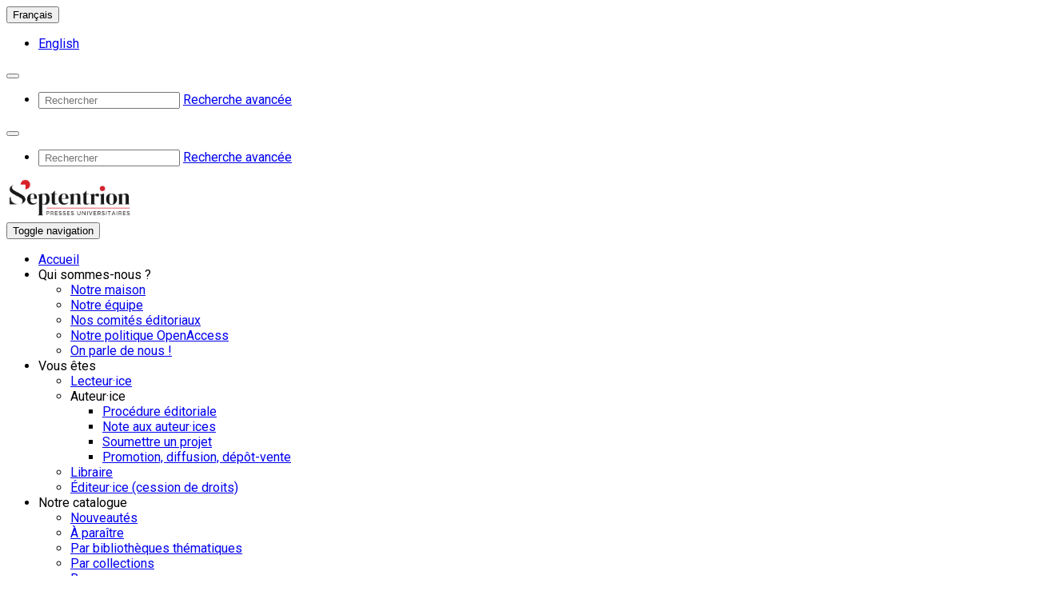

--- FILE ---
content_type: text/html;charset=UTF-8
request_url: https://www.septentrion.com/livre/?GCOI=27574100990460
body_size: 48134
content:
<!DOCTYPE html>
<!--[if IE 9]> <html lang="en" class="ie9"> <!--[endif]-->
<!--[if !IE]><!-->
<html lang="en">
	<!--<![endif]-->

	<head>
		<meta charset="utf-8">
		<meta name="author" content="giantchair.com">
			

	
	<script src="https://static.elfsight.com/platform/platform.js" async></script>

		<!-- Mobile Meta -->
		<meta name="viewport" content="width=device-width, initial-scale=1.0">
		<!-- Favicon -->
		<link rel="shortcut icon" href="/gcdsimages/favicon.ico">
	
		<!-- Web Fonts -->
		<link href='//fonts.googleapis.com/css?family=Roboto:400,300,300italic,400italic,500,500italic,700,700italic' rel='stylesheet' type='text/css'>
		<link href='//fonts.googleapis.com/css?family=Roboto+Condensed:400,300,300italic,400italic,700,700italic' rel='stylesheet' type='text/css'>
		<link href='//fonts.googleapis.com/css?family=Raleway:700,400,300' rel='stylesheet' type='text/css'>
		<link href='//fonts.googleapis.com/css?family=Lato:900' rel='stylesheet' type='text/css'>
		<link href='//fonts.googleapis.com/css?family=PT+Serif' rel='stylesheet' type='text/css'>
	
		<!-- Cormorant FONTS -->
		<link href="//fonts.googleapis.com/css?family=Cormorant+SC:600" rel="stylesheet">
		<!-- Cinzel+Decorative -->
		<link href="https://fonts.googleapis.com/css?family=Cinzel+Decorative:400,700,900" rel="stylesheet"> 	
			
		<!-- Bootstrap core CSS -->
		<link href="/gcshared/GCresponsiveV1/css/bootstrap.css" rel="stylesheet">

		<!-- Font Awesome CSS -->
		<link href="/gcshared/GCresponsiveV1/fonts/font-awesome/css/font-awesome.css" rel="stylesheet">

		<!-- Fontello CSS -->
		<link href="/gcshared/GCresponsiveV1/fonts/fontello/css/fontello.css" rel="stylesheet">
		
		<!-- Full Calendar CSS file -->
		<link href="/gcshared/GCresponsiveV1/plugins/fullcalendar/fullcalendar.css" rel="stylesheet">
		
		<!-- jPlayer CSS file -->
		<link href="/gcshared/GCresponsiveV1/plugins/jPlayer/css/jplayer.blue.monday.min.css" rel="stylesheet">
			
		<!-- Plugins -->
		<link href="/gcshared/GCresponsiveV1/plugins/magnific-popup/magnific-popup.css" rel="stylesheet">
		
		 	<!-- LOADING FONTS AND ICONS -->
			<link href="https://fonts.googleapis.com/css?family=Open+Sans:300,400,600,700,800&display=swap" rel="stylesheet">
			
			<link rel="stylesheet" type="text/css" href="/gcshared/GCresponsiveV1/plugins/rslider-new/fonts/pe-icon-7-stroke/css/pe-icon-7-stroke.css">
			<link rel="stylesheet" type="text/css" href="/gcshared/GCresponsiveV1/plugins/rslider-new/fonts/font-awesome/css/font-awesome.css">
	
			<!-- REVOLUTION STYLE SHEETS -->
			<link rel="stylesheet" type="text/css" href="/gcshared/GCresponsiveV1/plugins/rslider-new/css/settings.css">
			<!-- REVOLUTION LAYERS STYLES -->	
			
		
		<link href="/gcshared/GCresponsiveV1/css/animations.css" rel="stylesheet">
		<link href="/gcshared/GCresponsiveV1/plugins/owl-carousel/owl.carousel.css" rel="stylesheet">
		<link href="/gcshared/GCresponsiveV1/plugins/owl-carousel/owl.transitions.css" rel="stylesheet">
		<link href="/gcshared/GCresponsiveV1/plugins/hover/hover-min.css" rel="stylesheet">
		<link href="/gcshared/GCresponsiveV1/plugins/morphext/morphext.css" rel="stylesheet">
		
		<!-- slick slider CSS file -->
		<link href="/gcshared/GCresponsiveV1/plugins/slick-slider/slick.css" rel="stylesheet">
		<link href="/gcshared/GCresponsiveV1/plugins/slick-slider/slick-theme.css" rel="stylesheet">
				
		<!-- jQuery-ui CSS file -->
		<link href="/gcshared/GCresponsiveV1/plugins/jQuery-ui/jquery-ui.css" rel="stylesheet">
		
		<!-- Full Calendar CSS file -->
		<link href="/gcshared/GCresponsiveV1/plugins/fullcalendar/fullcalendar.css" rel="stylesheet">
			
		<!-- datepicker CSS file -->
		<link href="/gcshared/GCresponsiveV1/plugins/datepicker/datepicker.min.css" rel="stylesheet">
				
		<!-- MediaPlayer CSS file -->
		<link href="/gcshared/GCresponsiveV1/plugins/mediaelementPlayer/mediaelementplayer.css" rel="stylesheet">

		<!-- the project core CSS file -->
		<link href="/gcshared/GCresponsiveV1/css/style.css" rel="stylesheet" >

		<!-- Color Scheme -->
		<link href="/gcshared/GCresponsiveV1/css/skins/vivid_red.css" rel="stylesheet">
		
				 
		<!-- GCresponsiveV1 css --> 
		<link href="/gcshared/GCresponsiveV1/css/GCresponsiveV1.css?v=1.4.1" rel="stylesheet">
			
		<!-- application custom css -->	
		<link href="/assets/css/C_sept.css" rel="stylesheet">
			
		
			
							
			<!-- Google Analytics -->
			<script>
			(function(i,s,o,g,r,a,m){i['GoogleAnalyticsObject']=r;i[r]=i[r]||function(){
			(i[r].q=i[r].q||[]).push(arguments)},i[r].l=1*new Date();a=s.createElement(o),
			m=s.getElementsByTagName(o)[0];a.async=1;a.src=g;m.parentNode.insertBefore(a,m)
			})(window,document,'script','https://www.google-analytics.com/analytics.js','ga');
			
			ga('create', 'UA-1969777-39', 'none');
			ga('send', 'pageview');
			</script>
			<!-- End Google Analytics -->
			
			
				
		
		<script async src="https://static.addtoany.com/menu/page.js"></script>
	<link rel="canonical" href="/FR/book/?GCOI=27574100990460" /><meta property="og:image" content="https://www.septentrion.com/resources/titles/27574100990460/images/27574100990460L.jpg">
<meta property="og:image:width" content="1294"> 
<meta property="og:image:height" content="1000"> 
<meta property="og:title" content="La fabrique numérique des corpus en sciences humaines et sociales">
<meta property="og:description" content="Clarisse Bardiot, Esther Dehoux, Émilien Ruiz - Une étude de l'impact du numérique sur les corpus et archives dans les recherches en SHS.">
<title>La fabrique numérique des corpus en sciences humaines et sociales</title>
<meta name="description" content="Clarisse Bardiot, Esther Dehoux, Émilien Ruiz - Une étude de l'impact du numérique sur les corpus et archives dans les recherches en SHS.">
<meta name="ROBOTS" content="index,follow">
</head>
	
	
	<body class="no-trans C_sept">
		
		<!-- scrollToTop -->
		<!-- ================ -->
		<div class="scrollToTop circle"><i class="icon-up-open-big"></i></div>
		
		<!-- page wrapper start -->
		<!-- ================ -->
		<div class="page-wrapper"> 
<div id="page-start"></div>
			<!-- cookies alert container -->		
				

			<!-- header-container start -->
			<div class="header-container">
			 
			
				<!-- header-top start -->
				<!-- classes:  -->
				<!-- "dark": dark version of header top e.g. class="header-top dark" -->
				<!-- "colored": colored version of header top e.g. class="header-top colored" -->
				<!-- ================ -->
				<div class="header-top  ">
					<div class="container">
						<div class="row">
							<div class="col-xs-3 col-sm-6 col-md-9">
								
								<!-- header-top-first start -->
								<!-- ================ -->
								<div class="header-top-first clearfix">
									
									
									
									
								</div>
								<!-- header-top-first end -->
							</div>
							<div class="col-xs-9 col-sm-6 col-md-3">
								<div class="header-top-menu clearfix">
									<!-- header-top-second start -->
									<!-- ================ -->
									<div id="header-top-second"  class="clearfix">
										<!-- header top dropdowns start -->
										<!-- ================ -->
										<div class="header-top-dropdown text-right">
											
												
<div class="btn-group dropdown">
			<button type="button" class="btn dropdown-toggle btn-default btn-sm" data-toggle="dropdown">
			<i class="fa fa-globe pr-10"></i> Français </button>
			<ul class="dropdown-menu dropdown-menu-right dropdown-animation">
				  
				   <li>
						<a href="https://www.septentrion.com/en/livre/?GCOI=27574100990460" class="btn btn-default btn-xs">English</a>
						
				   </li>
				   
		  </ul>
</div>
											
										</div>
										<!--  header top dropdowns end -->
									</div>
									<!-- header-top-second end -->
								
								
									<!-- header dropdown buttons -->
									<div class="header-dropdown-buttons hidden-xs ">
										<div class="btn-group dropdown">
											<button type="button" data-placement="bottom" title=" Rechercher " class="btn dropdown-toggle searchbarshow" data-toggle="dropdown"><i class="icon-search"></i></button>
											<ul class="dropdown-menu dropdown-menu-right dropdown-animation">
												<li>
													<form role="search" class="search-box margin-clear" method="get" action="https://www.septentrion.com/search/">
														<input type="hidden" name="fa" value="results">
														
																<input type="hidden" class="form-control" id="csrftoken" value="1DEC53662AEA4B7279CCDDE9D49278140F5B7E61" name="csrftoken">
														  	
														<div class="form-group has-feedback">
															<input type="text" class="form-control lowercase" value="" placeholder=" Rechercher " name="searchtext">
															<i class="icon-search form-control-feedback" id="quicksearchbutton"></i>
															<a href="https://www.septentrion.com/advancedsearch/" class="lowercase pull-right"> Recherche avancée </a>
														</div>
													</form>
												</li>
											</ul>
										</div>
										<div class="btn-group">
																			
											<a data-toggle="tooltip" data-placement="bottom" title=" Panier d'achats "  href="https://www.septentrion.com/cart" class="btn dropdown-toggle"><i class="icon-basket-1"></i></a> 
											
										</div>
										<div class="btn-group ">
											
											<a data-toggle="tooltip" data-placement="bottom" title=" Mon compte " href="https://www.septentrion.com/account" class="btn dropdown-toggle"><i class="fa fa-user"></i></a>
											
										</div>
											
									</div>
									<!-- header dropdown buttons end-->
									
								</div>
			</div>
						</div>
					</div>
				</div>
				<!-- header-top end -->
					
				<!-- header start -->
				<!-- classes:  -->
				<!-- "fixed": enables fixed navigation mode (sticky menu) e.g. class="header fixed clearfix" -->
				<!-- "dark": dark version of header e.g. class="header dark clearfix" -->
				<!-- "full-width": mandatory class for the full-width menu layout -->
				<!-- "centered": mandatory class for the centered logo layout -->
				<!-- ================ --> 
				<header class="header   fixed   clearfix">
					
					<div class="container">
						<div class="row">
							<div class="col-md-3">
								<!-- header-left start -->
								<!-- ================ -->
								<div class="header-left clearfix">
									<!-- header dropdown buttons -->
									<div class="header-dropdown-buttons visible-xs ">
										<div class="btn-group dropdown">
											<button type="button" data-placement="bottom" title=" Rechercher " class="btn dropdown-toggle searchbarshow" data-toggle="dropdown"><i class="icon-search"></i></button>
											<ul class="dropdown-menu dropdown-menu-right dropdown-animation">
												<li>
													<form role="search" class="search-box margin-clear" method="get" action="https://www.septentrion.com/search/">
														<input type="hidden" name="fa" value="results">
														
																<input type="hidden" class="form-control" id="csrftoken" value="1DEC53662AEA4B7279CCDDE9D49278140F5B7E61" name="csrftoken">
														  	
														<div class="form-group has-feedback">
															<input type="text" class="form-control lowercase" value="" placeholder=" Rechercher " name="searchtext">
															<i class="icon-search form-control-feedback" id="quicksearchbutton"></i>
															<a href="https://www.septentrion.com/advancedsearch/" class="lowercase pull-right"> Recherche avancée </a>
														</div>
													</form>
												</li>
											</ul>
										</div>
										<div class="btn-group ">
											
											<a data-toggle="tooltip" data-placement="bottom" title=" Panier d'achats "  href="https://www.septentrion.com/cart" class="btn dropdown-toggle"><i class="icon-basket-1"></i></a> 
											
										</button>
										
										</div>
										<div class="btn-group ">
											<a data-toggle="tooltip" data-placement="bottom" title=" Mon compte " href="https://www.septentrion.com/account" class="btn dropdown-toggle"><i class="fa fa-user"></i></a>
											
										</div>
												
									</div>
									<!-- header dropdown buttons end-->

									<!-- logo -->
									<div id="logo" class="logo">
																			
										
											<div class="media" style="margin:0">
												<div class="media-left"><a href="https://www.septentrion.com"><img id="logo_img" 
												src="/images/logo_Septentrion.png" alt="logo" 
												style="height:50px"></a></div>
												<div class="media-body"></div>
											</div>
										
									</div>
									
								</div>
								<!-- header-left end -->

							</div>
							<div class="col-md-9 header-menu">
					
								<!-- header-right start -->
								<!-- ================ -->
								<div class="header-right clearfix">
									
								<!-- main-navigation start -->
								<!-- classes: -->
								<!-- "onclick": Makes the dropdowns open on click, this the default bootstrap behavior e.g. class="main-navigation onclick" -->
								<!-- "animated": Enables animations on dropdowns opening e.g. class="main-navigation animated" -->
								<!-- "with-dropdown-buttons": Mandatory class that adds extra space, to the main navigation, for the search and cart dropdowns -->
								<!-- ================ -->
								<div class="main-navigation  animated with-dropdown-buttons">

									<!-- navbar start -->
									<!-- ================ -->
									<nav class="navbar navbar-default" role="navigation">
										<div class="container-fluid">

											<!-- Toggle get grouped for better mobile display -->
											<div class="navbar-header">
												<button type="button" class="navbar-toggle" data-toggle="collapse" data-target="#navbar-collapse-1">
													<span class="sr-only">Toggle navigation</span>
													<span class="icon-bar"></span>
													<span class="icon-bar"></span>
													<span class="icon-bar"></span>
												</button>
												
											</div>

											<!-- Collect the nav links, forms, and other content for toggling -->
											<div class="collapse navbar-collapse" id="navbar-collapse-1">
												<!-- main-menu -->
												<ul class="nav navbar-nav ">
													
														

<!-- mega-menu start -->
     													
	<li>
		<a  href="https://www.septentrion.com">Accueil</a>														
	</li>
<!-- mega-menu end --> <!-- mega-menu start -->
        													
		<li class="dropdown ">
		<a class="dropdown-toggle" data-toggle="dropdown" >Qui sommes-nous ?</a>
														<ul class="dropdown-menu">
														
														<li >
   <a  href="/fr/info/?fa=presentation">Notre maison</a>
   </li>
<li >
   <a  href="/fr/info/?fa=text116">Notre équipe</a>
   </li>
<li >
   <a  href="/fr/info/?fa=comites">Nos comités éditoriaux</a>
   </li>
<li >
   <a  href="/fr/info/?fa=editorial">Notre politique OpenAccess</a>
   </li>
<li >
 <a  href="/fr/info/?fa=events">On parle de nous ! </a>
</li>	
															
														</ul>
													</li>
<!-- mega-menu end --> <!-- mega-menu start -->
        													
		<li class="dropdown ">
		<a class="dropdown-toggle" data-toggle="dropdown" >Vous êtes</a>
														<ul class="dropdown-menu">
														
														<li >
   <a  href="/fr/info/?fa=text119">Lecteur·ice</a>
</li>

<li class="dropdown ">
<a  class="dropdown-toggle" data-toggle="dropdown">Auteur·ice</a>   
<ul class="dropdown-menu">
		<li ><a href="/fr/info/?fa=text120">Procédure éditoriale</a></li>
		<li ><a href="/fr/info/?fa=text134">Note aux auteur·ices</a></li>
                <li ><a href="/fr/info/?fa=text121">Soumettre un projet</a></li>
                <li ><a href="/fr/info/?fa=text122">Promotion, diffusion, dépôt-vente</a></li>
</ul>
</li>

<li >
   <a  href="/fr/info/?fa=bibliotheque">Libraire</a>
   </li>
<li >
   <a  href="/fr/info/?fa=text124">Éditeur·ice (cession de droits)</a>
   </li>
	
															
														</ul>
													</li>
<!-- mega-menu end --> <!-- mega-menu start -->
        													
		<li class="dropdown ">
		<a class="dropdown-toggle" data-toggle="dropdown" >Notre catalogue</a>
														<ul class="dropdown-menu">
														
														<li >
   <a  href="/fr/newreleases">Nouveautés</a>
   </li>
<li >
   <a  href="/fr/forthcoming/">À paraître</a>
   </li>
<li >
   <a  href="/fr/catalog/?cat_id=508">Par bibliothèques thématiques</a>
   </li>
<li >
   <a  href="/fr/collection/">Par collections</a>
   </li>
<li >
 <a  href="/fr/review/">Revues</a>
</li>	
															
														</ul>
													</li>
<!-- mega-menu end --> 													
													
												</ul>
												<!-- main-menu end -->
												
												
												
											</div>

										</div>
									</nav>
									<!-- navbar end -->

								</div>
								<!-- main-navigation end -->	
								</div>
								<!-- header-right end -->
					
							</div>
						</div>
					</div>
					
				</header>
				<!-- header end -->
			</div>
			<!-- header-container end --> <!-- breadcrumb name for default Start-->

<!-- breadcrumb name for default End-->
<!-- breadcrumb start -->
		<!-- ================ -->
		
			<div class="breadcrumb-container ">
				<div class="container">
					<ol class="breadcrumb">
						<li><i class="fa fa-home pr-10"></i><a href="https://www.septentrion.com">Accueil</a></li>
							
					</ol>
				</div>		
			</div>
		
<!-- breadcrumb end --> 
<!-- main-container start -->
<!-- ================ -->
<section class="main-container light-gray-bg">

	<div class="container">
		<div class="row">

			<!-- main start -->
			<!-- ================ -->
			<div class="main col-md-12">

				<div class="row">
					<div class="col-md-3">
						<!-- pills start -->
						<!-- ================ -->
						<!-- Nav tabs -->
						
						<!-- Tab panes -->
						<div class="tab-content clear-style">
							<div class="tab-pane active" id="pill-1" aria-labelledby="tab-1">
								<div class="owl-carousel content-slider-with-large-controls">
									<div class="overlay-container overlay-visible">
										
										<img src="/resources/titles/27574100990460/images/27574100990460L.jpg"  alt="" />
												<a href="/resources/titles/27574100990460/images/27574100990460L.jpg" class="popup-img overlay-link" title="book cover"><i class="icon-plus-1"></i></a>
												
										
									</div>
										
								</div>
							</div>
							
						</div><!-- pills end -->
						
					</div>
					<div class="col-md-9 pv-30">
						<!-- page-title start -->
						<!-- ================ -->
						<h1 class="page-title book-title">La fabrique numérique des corpus en sciences humaines et sociales</h1>
						<br>
							Première édition 
						</h2>
						
							
										<div class="titleRolePersons">
											Édité par  <a href="https://www.septentrion.com/author/?person_ID=12921">Clarisse Bardiot</a>, <a href="https://www.septentrion.com/author/?person_ID=15400">Esther Dehoux</a>, <a href="https://www.septentrion.com/author/?person_ID=17323">Émilien Ruiz</a>
										</div>
											
						
						<div class="separator-2"></div>
						<!-- page-title end -->
						
							 <p><p><a href="https://www.septentrion.com/html/WYSIWYGfiles/files/CONTENEUR2108_Bardiot_Dehoux_Ruiz.pdf">Télécharger le PDF</a>.</p>

<p>La collection <strong>Humanités numériques et science ouverte</strong> est en cours d'instruction auprès de notre partenaire <a href="https://books.openedition.org/septentrion/">OpenEdition Books</a>.</p>

<p>Une fois cette instruction validée, les textes issus de la collection y seront publiés et accessibles en<em> open access freemium </em>: HTML accessible gratuitement / ePub et PDF commercialisés.</p>

<p>Dans l'attente, et afin de soutenir l'esprit de cette nouvelle collection et de son modèle économique (FNSO), les Presses universitaires du Septentrion et la MESHS ont choisi de diffuser gratuitement la version PDF de cette première publication.</p>
<hr>
						
							<div class="description-container">	
								
									<p>Une étude de l'impact du numérique sur les corpus et archives dans les recherches en SHS.
									<a href="#longerdescr" class="btn-sm-link read-more-btn" style="white-space:nowrap" data-toggle="collapse"><i class="fa fa-angle-double-down text-default"></i> Lire la suite </a> </p>
									
									<div id="longerdescr" class="collapse">
											
											<p>Centrales pour toutes les disciplines relevant des arts, des lettres et des sciences humaines et sociales, les questions relatives à l'identification, la sélection, le classement, les modalités d’exploitation et de diffusion des matériaux nécessaires à la production de connaissances ne sont pas nées avec l’ère dite «&nbsp;numérique&nbsp;». En histoire, pour prendre l’exemple qui nous est le plus familier, le rapport à la documentation fut ainsi d’emblée au cœur des réflexions méthodologiques qui ont accompagné la construction des savoirs historiques en discipline et l’émergence du métier d’historien.</p> 
									</div>
								
								<hr class="mb-10">	
							</div>		
							
						
						<div class="clearfix mb-20 social-container ">
							<style>
							/* Make the AddToAny follow buttons fully rounded. */
							.a2a_kit .a2a_svg { border-radius: 50% !important;}							
							</style>
							<div class="a2a_kit a2a_kit_size_32 a2a_default_style" data-a2a-icon-color="lightgrey">
    							<a class="a2a_button_facebook"></a>
   								<a class="a2a_button_twitter"></a>
    							<a class="a2a_button_whatsapp"></a>
    							<a class="a2a_dd"></a>
							</div>
						
						</div>
							
	

<style>
.product{
    font-size: 14px ;
	line-height:40px;
}

.DRM {
    font-size: 0.85em ;
    z-index:100;
    cursor:pointer;
}

.formatName{
	font-weight:bold;	
}

.formatmessage{
	padding-left:30px;	
}

.listPrice{
	text-decoration:line-through;	
}

.NotifyButton{
 margin: 2px 0;
}
		
.emailNotify{
 padding-right: 2px;
}
	
 
.cartPagetext {
	font-size: 11px;
}	

.retailericon {
	     margin: 0 2px;
	/*margin-bottom: -0.2em;*/
	display: inline-block;
}	

.retailericon:hover { 
	-moz-box-shadow: 0 0 2px #ccc; 
	-webkit-box-shadow: 0 0 2px #ccc; 
	box-shadow: 0 0 2px #ccc; 
} 
  
</style>

		<div class="light-gray-bg p-20 bordered clearfix buy-button-container">
				
		<div class="clearfix mb-10 formatbuyblock">
				<span class="product price"><i class="icon-tag pr-10 buybullet"></i>ePub  (EPUB) 
			
			<span class="priceInfo">-  </span>

			
				</span>
				<span class="DRM">DRM - Aucun</span>
				<span class="stockInfo">
				
					 - Momentanément indisponible 
				</span>
				
				<div class="product elements-list  pull-right  clearfix  ">
					<div class="col-sm-7  pr-5 text-right">
					
					<input placeholder="email" class="emailNotify form-control " type="email" maxlength=85 size=18> 
					</div>	
					<div class="col-sm-5 no-padding pl-5 text-right" >
					<a href="/GCshared/GCresponsiveV1/ajax/?fa=AlertAdd&gcoi=27574100990460&format_id=59&iL=FR&shell=C_SEPT" 
					class="NotifyButton  btn btn-default  ">Prévenez-moi </a>
					</div>
				</div>
				
		</div>
	
		</div>
		

					</div>
				</div>
			</div>
			<!-- main end -->

		</div>
	</div>
</section>
<!-- main-container end --> 
<!-- section start -->
<!-- ================ -->
<section class="pv-30 white-bg">
<div class="container">
	<div class="row">
		<div class="col-md-8 tabWidth">
			<!-- Nav tabs -->
			<ul class="nav nav-tabs style-4 tablist-heading" role="tablist">
				
					<li class="active" role="presentation"><a href="#h2tabDetails" role="tab" data-toggle="tab"><i class="fa fa-files-o pr-5"></i>
						Spécifications </a></li>
					<li role="presentation"><a href="#h2tabFormats" role="tab" data-toggle="tab"><i class="fa fa-cubes pr-5"></i>
						Formats </a></li>
					
				
				
			</ul>
			<!-- Tab panes -->
			<div class="tab-content padding-top-clear padding-bottom-clear">
				
				<div class="tab-pane fade in active " id="h2tabDetails">
					<h4 class="space-top"> Spécifications </h4>
					<hr>
					<dl class="dl-horizontal">
						<dt> Éditeur </dt>
<dd> Presses Universitaires du Septentrion 
</dd>



			<dt>Édité par</dt>
			<dd class="contrib-list">
		 <a href="https://www.septentrion.com/author/?person_ID=12921">Clarisse Bardiot</a>, <a href="https://www.septentrion.com/author/?person_ID=15400">Esther Dehoux</a>, <a href="https://www.septentrion.com/author/?person_ID=17323">Émilien Ruiz</a><span>,</span> 
	<dt> Collection </dt>
	<dd>	
		 
				  <a href="https://www.septentrion.com/collection/?collection_id=849">Humanités numériques et science ouverte</a> 
	</dd>

	<dt> Langue </dt>
	<dd> français</dd>

		<dt> Catégorie (éditeur) </dt> 
		<dd> 
					<a href="https://www.septentrion.com/catalog/?cat_id=508">Bibliothèques</a> > 
					<a href="https://www.septentrion.com/catalog/?cat_id=514">Bibliothèque des éphémères</a> </dd>
	
		<dt>BISAC Subject Heading</dt> <dd>SOC000000 SOCIAL SCIENCE</dd>
	
		<dt>Dewey (abrégé)</dt> <dd>300-399 Social sciences</dd>
	
		<dt>Code publique Onix</dt> <dd>06 Professionnel et académique</dd>
	
		<dt>CLIL (Version 2013-2019 ) </dt> <dd>3080 SCIENCES HUMAINES ET SOCIALES, LETTRES</dd>
	
	<dt> Date de première publication du titre </dt>
	<dd> 15 décembre 2022 </dd>	

					</dl>
					<hr>
				</div>
				<div class="tab-pane fade " id="h2tabFormats">
					
					       					
					
						<h4 class="space-top">ePub</h4>
							<hr>
							<dl class="dl-horizontal">
								
	<dt> Date de publication  </dt><dd>31 janvier 2023</dd>					

	<dt> ISBN-13  </dt><dd>978-2-7574-3611-0</dd>					

	<dt> Code interne  </dt><dd>2108E</dd>					

		<dt> Protection technique e-livre  </dt><dd> Aucun</dd>					
	
		<dt>ONIX XML</dt>
		<dd><a href="../onix/?isbn=9782757436110" target="new">Version 2.1</a>,
					 <a href="../onix/3/?isbn=9782757436110" target="new">Version 3</a></dd>					

							</dl>
							<hr>	
						
					
				</div>
				
				<div class="tab-pane fade " id="h2tabGBSPreview">
					<style>
						#viewerCanvas table{display:none;}
					</style>
					<h4 class="space-top"> Google Livres Aperçu </h4><hr>
					<div id="viewerCanvas" style="width: 720px; height: 1000px; background-color: gray; display:none"></div>
					
				</div>
				
				<div class="tab-pane fade" id="h2tabReviews">
					
						
					
				</div>
					
	</div>
</div>

<!-- sidebar start -->
<!-- ================ -->
	
	<aside class="col-md-4 col-lg-3 col-lg-offset-1 sidebar-container">
		<div class="sidebar">
			<div class="block clearfix">
				<h3 class="title"><span class="text-muted">Titres</span> <span class="text-default">liés</span></h3>
				<div class="separator-2"></div>									
				
					<div class="clearfix">
						
						<div  class="carousel side-bar-slider slide" >
							
						</div>
						
					</div>
				

					<div class="media margin-clear">
						
						<div class="media-left">
							<div class="overlay-container">
								<img class="media-object xscover" src="/resources/titles/27574100316700/images/27574100316700XS.jpg" alt="blog-thumb">
								<a href="https://www.septentrion.com/book/?gcoi=27574100316700" class="overlay-link small" alt="cover"><i class="fa fa-link">related</i></a>
							</div>
						</div>
						<div class="media-body">
							<h6 class="media-heading"><a href="https://www.septentrion.com/book/?gcoi=27574100316700">Publier, partager, réutiliser les données de la recherche : les data papers et leurs enjeux</a></h6>
							
						</div>
						<hr>
						
					</div>
				

					<div class="media margin-clear">
						
						<div class="media-left">
							<div class="overlay-container">
								<img class="media-object xscover" src="/resources/titles/27574100554020/images/27574100554020XS.jpg" alt="blog-thumb">
								<a href="https://www.septentrion.com/book/?gcoi=27574100554020" class="overlay-link small" alt="cover"><i class="fa fa-link">related</i></a>
							</div>
						</div>
						<div class="media-body">
							<h6 class="media-heading"><a href="https://www.septentrion.com/book/?gcoi=27574100554020">La société à l'épreuve des inégalités</a></h6>
							
						</div>
						<hr>
						
					</div>
				

					<div class="media margin-clear">
						
						<div class="media-left">
							<div class="overlay-container">
								<img class="media-object xscover" src="/resources/titles/27574100827080/images/27574100827080XS.jpg" alt="blog-thumb">
								<a href="https://www.septentrion.com/book/?gcoi=27574100827080" class="overlay-link small" alt="cover"><i class="fa fa-link">related</i></a>
							</div>
						</div>
						<div class="media-body">
							<h6 class="media-heading"><a href="https://www.septentrion.com/book/?gcoi=27574100827080">De l'utopie à l'effondrement</a></h6>
							
						</div>
						<hr>
						
					</div>
				

					<div class="media margin-clear">
						
						<div class="media-left">
							<div class="overlay-container">
								<img class="media-object xscover" src="/resources/titles/27574100750700/images/27574100750700XS.jpg" alt="blog-thumb">
								<a href="https://www.septentrion.com/book/?gcoi=27574100750700" class="overlay-link small" alt="cover"><i class="fa fa-link">related</i></a>
							</div>
						</div>
						<div class="media-body">
							<h6 class="media-heading"><a href="https://www.septentrion.com/book/?gcoi=27574100750700">Biodiversité, écosystèmes et santé</a></h6>
							
						</div>
						<hr>
						
					</div>
				

					<div class="media margin-clear">
						
						<div class="media-left">
							<div class="overlay-container">
								<img class="media-object xscover" src="/resources/titles/27574100250060/images/27574100250060XS.jpg" alt="blog-thumb">
								<a href="https://www.septentrion.com/book/?gcoi=27574100250060" class="overlay-link small" alt="cover"><i class="fa fa-link">related</i></a>
							</div>
						</div>
						<div class="media-body">
							<h6 class="media-heading"><a href="https://www.septentrion.com/book/?gcoi=27574100250060">Lutter ensemble contre les inégalités ?</a></h6>
							
						</div>
						<hr>
						
					</div>
				
				
			</div>
		</div>
	</aside>
	<!-- sidebar end -->

</div>
</div>
</section>
<!-- section end --> <!-- footer top start -->
<!-- ================ -->
<div class="news-letter-container  default-hovered footer-top animated-text full-width-section">
	<div class="container">
		<div class="row">
			<div class="col-md-12">
				<div class="call-to-action text-center">
					<div class="row">
					
						
						<div class="col-sm-8">
							<h2 class="title">Vous souhaitez connaître nos dernières publications ?</h2><h2 class="title">Abonnez-vous à notre newsletter !</h2>
						</div>
						<div class="col-sm-4">
							<!-- Newsletter trigger modal -->
							<p class="mt-10">
								<a href="https://www.septentrion.com/newsletter" class="btn btn-animated btn-lg btn-gray-transparent" >
									Newsletters<i class="fa fa-newspaper-o pl-20"></i>
								</a>
							</p>
						</div>
					</div>
				</div>
			</div>
		</div>
	</div>
</div>
<!-- footer top end --> <!-- footer start (Add "dark" class to #footer in order to enable dark footer) -->
			<!-- ================ -->
			<footer id="footer" class="clearfix ">

				<!-- .footer start -->
				<!-- ================ -->
				<div class="footer">
					<div class="container">
						<div class="footer-inner">
							<div class="row">
								<div class="col-md-3">
									<div class="footer-content">
										<div class="logo-footer">
											<img src="/images/logo_Septentrion.png" alt="logo" width=140 class="inline"></div>
											<br><p>Créées en 1971 sous le nom de Presses Universitaires de Lille, les Presses universitaires du Septentrion prennent leur nom actuel en 1995. Les PU du Septentrion publient des ouvrages scientifiques de haut niveau <a href="/fr/info/?fa=presentation">continuer</a></p>

<div class="separator-2"> </div>

<nav>
<ul class="nav nav-pills nav-stacked">
	<li><a href="/fr/contactus">Contact / Où nous trouver ?</a></li>
        <li><a href="/fr/info/?fa=faq">Foire aux questions</a></li>
        <li><a href="/fr/info/?fa=conditions" target="_blank">CGV</a></li>

	<li><a href="/fr/info/?fa=infoslegales">Mentions légales</a></li>
        <li><a href="/fr/info/?fa=text129">RGPD</a><div class="elfsight-app-ad8be1b6-dfb9-4f81-aed1-fcaf9394d254" data-elfsight-app-lazy></div></li>
</ul>
</nav>

									</div>
								</div>
								<div class="col-md-3">
									<div class="footer-content">
										
												<h2 class="title">
													À paraître
													
												</h2>
												<div class="separator-2"></div>
												
													<div class="media margin-clear">
														<div class="media-left">
															<div class="overlay-container">
																<img class="media-object xscover" src="/resources/titles/27574100094280/images/27574100094280XS.jpg" alt="blog-thumb">
																<a href="https://www.septentrion.com/book/?gcoi=27574100094280" class="overlay-link small"><i class="fa fa-link">cover</i></a>
															</div>
														</div>
														<div class="media-body">
															<h6 class="media-heading"><a href="https://www.septentrion.com/book/?gcoi=27574100094280">Sel et société</a></h6>
														<p class="small margin-clear"><i class="fa fa-calendar pr-10"></i>30 avr. 2026</p>
														</div>
														<hr>
													</div>
													
												
													<div class="media margin-clear">
														<div class="media-left">
															<div class="overlay-container">
																<img class="media-object xscover" src="/resources/titles/27574100099520/images/27574100099520XS.jpg" alt="blog-thumb">
																<a href="https://www.septentrion.com/book/?gcoi=27574100099520" class="overlay-link small"><i class="fa fa-link">cover</i></a>
															</div>
														</div>
														<div class="media-body">
															<h6 class="media-heading"><a href="https://www.septentrion.com/book/?gcoi=27574100099520">Questions didactiques au(x) changement(s) éducatif(s)</a></h6>
														<p class="small margin-clear"><i class="fa fa-calendar pr-10"></i>30 avr. 2026</p>
														</div>
														<hr>
													</div>
													
												
													<div class="">
														<p><a href="https://www.septentrion.com/forthcoming" class="link-dark"><i class="fa fa-plus-circle pl-5 pr-5"></i> plus de titres </a>	
														</p>
													</div>
												
										<h2 class="title">
											Nouveautés </h2>
										<div class="separator-2"></div>
										
										
											<div class="media margin-clear">
												<div class="media-left">
													<div class="overlay-container">
														<img class="media-object xscover" src="/resources/titles/27574100000180/images/27574100000180XS.jpg" alt="blog-thumb">
														<a href="https://www.septentrion.com/book/?gcoi=27574100000180" class="overlay-link small"><i class="fa fa-link">cover</i></a>
													</div>
												</div>
												<div class="media-body">
													<h6 class="media-heading"><a href="https://www.septentrion.com/book/?gcoi=27574100000180">Allemagne d'aujourd’hui, n° 254/octobre-décembre 2025</a></h6>
													<p class="small margin-clear"><i class="fa fa-calendar pr-10"></i>28 janv. 2026</p>
												</div>
												<hr>
											</div>
										
											<div class="media margin-clear">
												<div class="media-left">
													<div class="overlay-container">
														<img class="media-object xscover" src="/resources/titles/27574100374660/images/27574100374660XS.jpg" alt="blog-thumb">
														<a href="https://www.septentrion.com/book/?gcoi=27574100374660" class="overlay-link small"><i class="fa fa-link">cover</i></a>
													</div>
												</div>
												<div class="media-body">
													<h6 class="media-heading"><a href="https://www.septentrion.com/book/?gcoi=27574100374660">Fonder la République par la loi (1792-1795)</a></h6>
													<p class="small margin-clear"><i class="fa fa-calendar pr-10"></i>6 janv. 2026</p>
												</div>
												<hr>
											</div>
										
											<div class="media margin-clear">
												<div class="media-left">
													<div class="overlay-container">
														<img class="media-object xscover" src="/resources/titles/27574100778630/images/27574100778630XS.jpg" alt="blog-thumb">
														<a href="https://www.septentrion.com/book/?gcoi=27574100778630" class="overlay-link small"><i class="fa fa-link">cover</i></a>
													</div>
												</div>
												<div class="media-body">
													<h6 class="media-heading"><a href="https://www.septentrion.com/book/?gcoi=27574100778630">Tomson Highway, Richard Wagamese et les pensionnats indiens du Canada</a></h6>
													<p class="small margin-clear"><i class="fa fa-calendar pr-10"></i>6 janv. 2026</p>
												</div>
												<hr>
											</div>
										
											<div class="media margin-clear">
												<div class="media-left">
													<div class="overlay-container">
														<img class="media-object xscover" src="/resources/titles/27574100787510/images/27574100787510XS.jpg" alt="blog-thumb">
														<a href="https://www.septentrion.com/book/?gcoi=27574100787510" class="overlay-link small"><i class="fa fa-link">cover</i></a>
													</div>
												</div>
												<div class="media-body">
													<h6 class="media-heading"><a href="https://www.septentrion.com/book/?gcoi=27574100787510">Histoire de l'Université de Lille Tome 2</a></h6>
													<p class="small margin-clear"><i class="fa fa-calendar pr-10"></i>6 janv. 2026</p>
												</div>
												<hr>
											</div>
										
										
										<div class="">
											<a href="https://www.septentrion.com/newreleases" class="link-dark"><i class="fa fa-plus-circle pl-5 pr-5"></i> plus de titres </a>	
										</div>
									</div>
								</div>
								<div class="col-md-3">
									<div class="footer-content">
										
										
									</div>	
									
								</div>
								<div class="col-md-3">
									<div class="footer-content">
										
										
										    <script src="https://static.elfsight.com/platform/platform.js" async></script>
<div class="elfsight-app-b97f5332-66a6-4e7b-9d3c-4882c054a926" data-elfsight-app-lazy></div>
										
										
										
										
									</div>
								</div>
							</div>
						</div>
					</div>
				</div>
				<!-- .footer end -->

				<!-- .subfooter start -->
				<!-- ================ -->
				<div class="subfooter">
					<div class="container">
						<div class="subfooter-inner">
							<div class="row">
								<div class="col-md-12">
									<p class="text-center">
									Copyright © 2026, Presses universitaires du Septentrion. Powered by <a target="_blank" href="http://giantchair.com">GiantChair</a>. All Rights Reserved</p>
								</div>
							</div>
						</div>
					</div>
				</div>
				<!-- .subfooter end -->

			</footer>
			<!-- footer end --> 


</div>

		<!-- page-wrapper end -->

		<!-- JavaScript files placed at the end of the document so the pages load faster -->
		<!-- ================================================== -->
		<!-- Jquery and Bootstap core js files -->
		
		<script type="text/javascript" src="/gcshared/GCresponsiveV1/plugins/jqueryv3/jquery-3.3.1.min.js"></script>
		<script type="text/javascript" src="/gcshared/GCresponsiveV1/plugins/jqueryv3/jquery-migrate-3.0.1.min.js"></script>
		<script type="text/javascript" src="/gcshared/GCresponsiveV1/js/bootstrap.min.js"></script>
		
		<!--full calendar moment-->
		<script type="text/javascript" src="/gcshared/GCresponsiveV1/plugins/fullcalendar/moment.min.js"></script>

		<!-- Modernizr javascript -->
		<script type="text/javascript" src="/gcshared/GCresponsiveV1/plugins/modernizr.js"></script>
			
				  <!-- REVOLUTION JS FILES -->
				<script type="text/javascript" src="/gcshared/GCresponsiveV1/plugins/rslider-new/js/jquery.themepunch.tools.min.js"></script>
				<script type="text/javascript" src="/gcshared/GCresponsiveV1/plugins/rslider-new/js/jquery.themepunch.revolution.min.js"></script>
		
		        
		        <!-- SLIDER REVOLUTION 5.0 EXTENSIONS  (Load Extensions only on Local File Systems !  The following part can be removed on Server for On Demand Loading) -->
				<script type="text/javascript" src="/gcshared/GCresponsiveV1/plugins/rslider-new/js/extensions/revolution.extension.actions.min.js"></script>
				<script type="text/javascript" src="/gcshared/GCresponsiveV1/plugins/rslider-new/js/extensions/revolution.extension.carousel.min.js"></script>
				<script type="text/javascript" src="/gcshared/GCresponsiveV1/plugins/rslider-new/js/extensions/revolution.extension.kenburn.min.js"></script>
				<script type="text/javascript" src="/gcshared/GCresponsiveV1/plugins/rslider-new/js/extensions/revolution.extension.layeranimation.min.js"></script>
				<script type="text/javascript" src="/gcshared/GCresponsiveV1/plugins/rslider-new/js/extensions/revolution.extension.migration.min.js"></script>
				<script type="text/javascript" src="/gcshared/GCresponsiveV1/plugins/rslider-new/js/extensions/revolution.extension.navigation.min.js"></script>
				<script type="text/javascript" src="/gcshared/GCresponsiveV1/plugins/rslider-new/js/extensions/revolution.extension.parallax.min.js"></script>
				<script type="text/javascript" src="/gcshared/GCresponsiveV1/plugins/rslider-new/js/extensions/revolution.extension.slideanims.min.js"></script>
				<script type="text/javascript" src="/gcshared/GCresponsiveV1/plugins/rslider-new/js/extensions/revolution.extension.video.min.js"></script>
		
		
		        <script type="text/javascript">function setREVStartSize(e){                                    
					try{ e.c=jQuery(e.c);var i=jQuery(window).width(),t=9999,r=0,n=0,l=0,f=0,s=0,h=0;
						if(e.responsiveLevels&&(jQuery.each(e.responsiveLevels,function(e,f){f>i&&(t=r=f,l=e),i>f&&f>r&&(r=f,n=e)}),t>r&&(l=n)),f=e.gridheight[l]||e.gridheight[0]||e.gridheight,s=e.gridwidth[l]||e.gridwidth[0]||e.gridwidth,h=i/s,h=h>1?1:h,f=Math.round(h*f),"fullscreen"==e.sliderLayout){var u=(e.c.width(),jQuery(window).height());if(void 0!=e.fullScreenOffsetContainer){var c=e.fullScreenOffsetContainer.split(",");if (c) jQuery.each(c,function(e,i){u=jQuery(i).length>0?u-jQuery(i).outerHeight(!0):u}),e.fullScreenOffset.split("%").length>1&&void 0!=e.fullScreenOffset&&e.fullScreenOffset.length>0?u-=jQuery(window).height()*parseInt(e.fullScreenOffset,0)/100:void 0!=e.fullScreenOffset&&e.fullScreenOffset.length>0&&(u-=parseInt(e.fullScreenOffset,0))}f=u}else void 0!=e.minHeight&&f<e.minHeight&&(f=e.minHeight);e.c.closest(".rev_slider_wrapper").css({height:f})                    
					}catch(d){console.log("Failure at Presize of Slider:"+d)}                        
				};</script>
			
	
		
		<!-- Isotope javascript -->
		<script type="text/javascript" src="/gcshared/GCresponsiveV1/plugins/isotope/isotope.pkgd.min.js"></script>
		
		<!-- Magnific Popup javascript -->
		<script type="text/javascript" src="/gcshared/GCresponsiveV1/plugins/magnific-popup/jquery.magnific-popup.min.js"></script>
		
		<!-- Appear javascript -->
		<script type="text/javascript" src="/gcshared/GCresponsiveV1/plugins/waypoints/jquery.waypoints.min.js"></script>

		<!-- Count To javascript -->
		<script type="text/javascript" src="/gcshared/GCresponsiveV1/plugins/jquery.countTo.js"></script>
		
		<!-- Parallax javascript -->
		<script src="/gcshared/GCresponsiveV1/plugins/jquery.parallax-1.1.3.js"></script>

		<!--form -->
		<script src="/gcshared/GCresponsiveV1/plugins/jquery.validate.js"></script>
		
			<script type="text/javascript" src="/gcshared/GCresponsiveV1/plugins/localization/FR.messages.js"> </script>
			
		
		<!-- Morphext -->
		<script type="text/javascript" src="/gcshared/GCresponsiveV1/plugins/morphext/morphext.min.js"></script>

		<!-- Owl carousel javascript -->
		<script type="text/javascript" src="/gcshared/GCresponsiveV1/plugins/owl-carousel/owl.carousel.js"></script>

		<!-- Owl carousel javascript -->
		<script type="text/javascript" src="/gcshared/GCresponsiveV1/plugins/jcarousel/jquery.jcarousel.min.js"></script>
		
		<!-- Background Video -->
		<script src="/gcshared/GCresponsiveV1/plugins/vide/jquery.vide.js"></script>
		
		<!-- SmoothScroll javascript -->
		<script type="text/javascript" src="/gcshared/GCresponsiveV1/plugins/jquery.browser.js"></script>
		<script type="text/javascript" src="/gcshared/GCresponsiveV1/plugins/SmoothScroll.js"></script>
		
		<!-- Full Calendar Scripts -->
		<script type="text/javascript" src="/gcshared/GCresponsiveV1/plugins/fullcalendar/fullcalendar.min.js"></script>
		<script type="text/javascript" src="/gcshared/GCresponsiveV1/plugins/fullcalendar/fullcalendar.lang.min.js"></script>
	
		
		
		<!-- datepicker Scripts -->
		<script type="text/javascript" src="/gcshared/GCresponsiveV1/plugins/datepicker/datepicker.min.js"></script>

		<!-- slick slider Scripts -->
		<script type="text/javascript" src="/gcshared/GCresponsiveV1/plugins/slick-slider/slick.js"></script>

		<!-- Custom Scripts -->
		<script type="text/javascript" src="/gcshared/GCresponsiveV1/js/custom.js"></script>
		<script type="text/javascript" src="/gcshared/GCresponsiveV1/js/customogone.js?d=77934E43-EA64-CB51-512C286D9AAB7B2B"></script>
	
		
		<!-- Go to www.addthis.com/dashboard to customize your tools -->
		<script type="text/javascript" src="//s7.addthis.com/js/300/addthis_widget.js#pubid=ra-4f85822814c04034"></script>
		
		<!-- jquery.easing.1.3 for animation -->
		<script type="text/javascript" src="/gcshared/GCresponsiveV1/js/jquery.easing.1.3.js"></script>
		
		<!-- jPlayer Scripts -->
		<script type="text/javascript" src="/gcshared/GCresponsiveV1/plugins/jPlayer/js/jquery.jplayer.min.js"></script>
		
		
		<!-- alert permission for cookies -->
		<script type="text/javascript" src="/gcshared/GCresponsiveV1/js/cookieslaw.js"></script>
		
		<!-- google recaptcha -->
		<script src='https://www.google.com/recaptcha/api.js?hl=fr'></script>
		
		
		
		<script type="text/javascript" src="/gcshared/GCresponsiveV1/js/jquery-watch.min.js"></script>
		
		<!-- Initialization of Plugins -->
		<script type="text/javascript" src="/gcshared/GCresponsiveV1/js/template.js?v=1.4.1"></script>
		
		
	
	<meta name="ROBOTS" content="NOODP">
	
</body>
</html>
	
	
